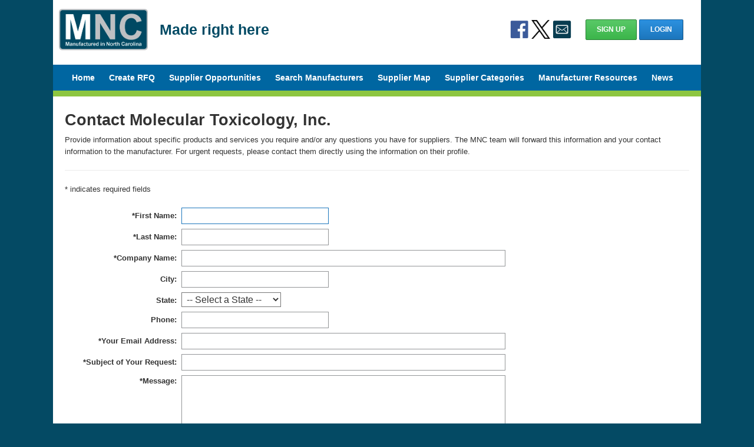

--- FILE ---
content_type: text/html; charset=UTF-8
request_url: https://www.manufacturednc.com/Molecular-Toxicology-Inc/contact
body_size: 2182
content:
<!DOCTYPE html>
<html>
    <head>
                                            <title>Contact Molecular Toxicology, Inc.| Manufactured in North Carolina: Supplier and Supply Chain Database</title>

        <base href="https://www.manufacturednc.com/" />

                <link rel="shortcut icon" href="assets/img/favicon.ico" />
        <link rel="stylesheet" href="assets/css/app.css" />
                                    <link rel="stylesheet" href="assets/css/pages/company.css" />
                    
                <script type="text/javascript" src="assets/js/lib/jquery-2.1.4.min.js"></script>
		<script src="https://www.google.com/recaptcha/api.js"></script>
        <script type="text/javascript" src="assets/js/main.js"></script>
                    </head>
    <body>
        <div id="page">
            <header>
                                <div class="headerActions">
                    <div class="socialMedia">
                        <a href="https://www.facebook.com/ManufacturedNC" target="_blank" title="Facebook" class="facebook">Facebook</a>
                        <a href="https://twitter.com/ManufacturedNC" target="_blank" title="Twitter" class="twitter">X</a>
                        <a href="https://www.manufacturednc.com/contact" title="Contact Us" class="email">Contact Us</a>
                    </div>
                            
                    
                    <div>                                                     <a href="enroll" class="btn primary">Sign Up</a>
                            <a href="login" class="btn">Login</a>
                                            </div>
                </div>

                                <h1 class="logo"><a href="https://www.manufacturednc.com/">Manufactured in North Carolina</a></h1>
                <h2 class="tagline">Made right here</h2>

                                <nav>
                    <a href="">Home</a>
                    <a href="createRfq">Create RFQ</a>
                    <a href="ssa">Supplier Opportunities</a>
                    <a href="search">Search Manufacturers</a>
                    <a href="map">Supplier Map</a>
                    <a href="directory">Supplier Categories</a>
                    <a href="manResources">Manufacturer Resources</a>
                    <a href="news">News</a>
                </nav>

                                
                                <div class="greentext"></div>
            </header>

            <main>
                <div id="content">
                        <h2>Contact  Molecular Toxicology, Inc.</h2>
    <p>Provide information about specific products and services you require and/or any questions you have for suppliers. The MNC team will forward this information and your contact information to the manufacturer. For urgent requests, please contact them directly using the information on their profile.</p>
    <hr/>
            <p>* indicates required fields</p>
                <form action="" method="POST" id="frm_contact">
            <div>
                <label for="frm_contact_firstname" class="required">First Name</label>
                <input id="frm_contact_firstname" type="text" name="first_name" 
                    class="short" required="required" 
                    value=""/>
            </div>
            <div>
                <label for="frm_contact_lastname" class="required">Last Name</label>
                <input id="frm_contact_lastname" type="text" name="last_name" 
                    class="short" required="required" 
                    value=""/>
            </div>
            <div>
                <label for="frm_contact_company" class="required">Company Name</label>
                <input id="frm_contact_company" type="text" name="company" 
                required="required" value=""/>
            </div>
            <div>
                <label for="frm_contact_city">City</label>
                <input id="frm_contact_city" type="text" name="city" 
                class="short" value=""/>
            </div>
            <div>
                <label for="frm_contact_state">State</label>
                <select id="frm_contact_state" name="state">
                    <option value="">-- Select a State --</option>
                    <option value="AL"
                        >Alabama</option>
                    <option value="AK"
                        >Alaska</option>
                    <option value="AZ"
                        >Arizona</option>
                    <option value="AR"
                        >Arkansas</option>
                    <option value="CA"
                        >California</option>
                    <option value="CO"
                        >Colorado</option>
                    <option value="CT"
                        >Connecticut</option>
                    <option value="DE"
                        >Delaware</option>
                    <option value="DC"
                        >District of Columbia</option>
                    <option value="FL"
                        >Florida</option>
                    <option value="GA"
                        >Georgia</option>
                    <option value="HI"
                        >Hawaii</option>
                    <option value="ID"
                        >Idaho</option>
                    <option value="IL"
                        >Illinois</option>
                    <option value="IN"
                        >Indiana</option>
                    <option value="IA"
                        >Iowa</option>
                    <option value="KS"
                        >Kansas</option>
                    <option value="KY"
                        >Kentucky</option>
                    <option value="LA"
                        >Louisiana</option>
                    <option value="ME"
                        >Maine</option>
                    <option value="MD"
                        >Maryland</option>
                    <option value="MA"
                        >Massachusetts</option>
                    <option value="MI"
                        >Michigan</option>
                    <option value="MN"
                        >Minnesota</option>
                    <option value="MS"
                        >Mississippi</option>
                    <option value="MO"
                        >Missouri</option>
                    <option value="MT"
                        >Montana</option>
                    <option value="NE"
                        >Nebraska</option>
                    <option value="NV"
                        >Nevada</option>
                    <option value="NH"
                        >New Hampshire</option>
                    <option value="NJ"
                        >New Jersey</option>
                    <option value="NM"
                        >New Mexico</option>
                    <option value="NY"
                        >New York</option>
                    <option value="NC"
                        >North Carolina</option>
                    <option value="ND"
                        >North Dakota</option>
                    <option value="OH"
                        >Ohio</option>
                    <option value="OK"
                        >Oklahoma</option>
                    <option value="OR"
                        >Oregon</option>
                    <option value="PA"
                        >Pennsylvania</option>
                    <option value="RI"
                        >Rhode Island</option>
                    <option value="SC"
                        >South Carolina</option>
                    <option value="SD"
                        >South Dakota</option>
                    <option value="TN"
                        >Tennessee</option>
                    <option value="TX"
                        >Texas</option>
                    <option value="UT"
                        >Utah</option>
                    <option value="VT"
                        >Vermont</option>
                    <option value="VA"
                        >Virginia</option>
                    <option value="WA"
                        >Washington</option>
                    <option value="WV"
                        >West Virginia</option>
                    <option value="WI"
                        >Wisconsin</option>
                    <option value="WY"
                        >Wyoming</option>

                </select>
            </div>
            <div>
                <label for="frm_contact_phone">Phone</label>
                <input id="frm_contact_phone" type="text" name="phone" 
                class="short" value=""/>
            </div>
            <div>
                <label for="frm_contact_email" class="required">Your Email Address</label>
                <input id="frm_contact_email" type="text" name="email"
                       required="required" value=""/>
            </div>
            <div>
                <label for="frm_contact_subject" class="required">Subject of Your Request</label>
                <input id="frm_contact_subject" type="text" name="subject" 
                required="required" value=""/>
            </div>
            <div>
                <label for="frm_contact_message" class="required">Message</label>
                <textarea id="frm_contact_message" name="message" 
                required="required"></textarea>
            </div>
			<div>
			<div class="g-recaptcha" data-sitekey="6LdgAEsUAAAAAHZx_1obiA3fG3u_NrBwB77SBzEz"></div>
			</div>
            <div>
                <input type="hidden" name="_token" value="pX16V5qA69AsqAZnwOtx7byML5RhMgLIO9SbgWY4" />
                <input type="submit" class="primary" value="Send Message" />
            </div>
        </form>
        <script type="text/javascript">
            $(document).ready(function(){
                                    $('#frm_contact_firstname').focus();
                            });
        </script>
                        <div class="clear"></div>                 </div>
            </main>

            <footer>
                                <nav>
                    <a href="about">About MNC</a> |
                    <a href="faq">FAQs</a> | 
                    <a href="search">Search</a> | 
                    <a href="contact">Contact MNC</a> | 
                    <a href="enroll">List Your Business</a> | 
                    <span class="copyright">&copy; 2011 &ndash; 2026 NC State University &ndash; Industry Expansion Solutions</span>
                </nav>

                                <div class="sponsors">
                    <h3>Sponsor:</h3>
                    <a href="https://www.ncmep.org/" target="_blank" class="ncmep_logo">North Carolina Manufacturing Extension Partnership</a>
                </div>
                
                <span class="prohibitionNotice">Using the MNC directory as a mass marketing tool is prohibited.</span>

                <div class="clear"></div>             </footer>
        </div>
        <script>
            (function(i,s,o,g,r,a,m){i['GoogleAnalyticsObject']=r;i[r]=i[r]||function(){
            (i[r].q=i[r].q||[]).push(arguments)},i[r].l=1*new Date();a=s.createElement(o),
            m=s.getElementsByTagName(o)[0];a.async=1;a.src=g;m.parentNode.insertBefore(a,m)
            })(window,document,'script','https://www.google-analytics.com/analytics.js','ga');

            ga('create', 'UA-26085032-1', 'auto');
            ga('send', 'pageview');
        </script>

    




    </body>
</html>


--- FILE ---
content_type: text/html; charset=utf-8
request_url: https://www.google.com/recaptcha/api2/anchor?ar=1&k=6LdgAEsUAAAAAHZx_1obiA3fG3u_NrBwB77SBzEz&co=aHR0cHM6Ly93d3cubWFudWZhY3R1cmVkbmMuY29tOjQ0Mw..&hl=en&v=PoyoqOPhxBO7pBk68S4YbpHZ&size=normal&anchor-ms=20000&execute-ms=30000&cb=65a4fvyst1rt
body_size: 49327
content:
<!DOCTYPE HTML><html dir="ltr" lang="en"><head><meta http-equiv="Content-Type" content="text/html; charset=UTF-8">
<meta http-equiv="X-UA-Compatible" content="IE=edge">
<title>reCAPTCHA</title>
<style type="text/css">
/* cyrillic-ext */
@font-face {
  font-family: 'Roboto';
  font-style: normal;
  font-weight: 400;
  font-stretch: 100%;
  src: url(//fonts.gstatic.com/s/roboto/v48/KFO7CnqEu92Fr1ME7kSn66aGLdTylUAMa3GUBHMdazTgWw.woff2) format('woff2');
  unicode-range: U+0460-052F, U+1C80-1C8A, U+20B4, U+2DE0-2DFF, U+A640-A69F, U+FE2E-FE2F;
}
/* cyrillic */
@font-face {
  font-family: 'Roboto';
  font-style: normal;
  font-weight: 400;
  font-stretch: 100%;
  src: url(//fonts.gstatic.com/s/roboto/v48/KFO7CnqEu92Fr1ME7kSn66aGLdTylUAMa3iUBHMdazTgWw.woff2) format('woff2');
  unicode-range: U+0301, U+0400-045F, U+0490-0491, U+04B0-04B1, U+2116;
}
/* greek-ext */
@font-face {
  font-family: 'Roboto';
  font-style: normal;
  font-weight: 400;
  font-stretch: 100%;
  src: url(//fonts.gstatic.com/s/roboto/v48/KFO7CnqEu92Fr1ME7kSn66aGLdTylUAMa3CUBHMdazTgWw.woff2) format('woff2');
  unicode-range: U+1F00-1FFF;
}
/* greek */
@font-face {
  font-family: 'Roboto';
  font-style: normal;
  font-weight: 400;
  font-stretch: 100%;
  src: url(//fonts.gstatic.com/s/roboto/v48/KFO7CnqEu92Fr1ME7kSn66aGLdTylUAMa3-UBHMdazTgWw.woff2) format('woff2');
  unicode-range: U+0370-0377, U+037A-037F, U+0384-038A, U+038C, U+038E-03A1, U+03A3-03FF;
}
/* math */
@font-face {
  font-family: 'Roboto';
  font-style: normal;
  font-weight: 400;
  font-stretch: 100%;
  src: url(//fonts.gstatic.com/s/roboto/v48/KFO7CnqEu92Fr1ME7kSn66aGLdTylUAMawCUBHMdazTgWw.woff2) format('woff2');
  unicode-range: U+0302-0303, U+0305, U+0307-0308, U+0310, U+0312, U+0315, U+031A, U+0326-0327, U+032C, U+032F-0330, U+0332-0333, U+0338, U+033A, U+0346, U+034D, U+0391-03A1, U+03A3-03A9, U+03B1-03C9, U+03D1, U+03D5-03D6, U+03F0-03F1, U+03F4-03F5, U+2016-2017, U+2034-2038, U+203C, U+2040, U+2043, U+2047, U+2050, U+2057, U+205F, U+2070-2071, U+2074-208E, U+2090-209C, U+20D0-20DC, U+20E1, U+20E5-20EF, U+2100-2112, U+2114-2115, U+2117-2121, U+2123-214F, U+2190, U+2192, U+2194-21AE, U+21B0-21E5, U+21F1-21F2, U+21F4-2211, U+2213-2214, U+2216-22FF, U+2308-230B, U+2310, U+2319, U+231C-2321, U+2336-237A, U+237C, U+2395, U+239B-23B7, U+23D0, U+23DC-23E1, U+2474-2475, U+25AF, U+25B3, U+25B7, U+25BD, U+25C1, U+25CA, U+25CC, U+25FB, U+266D-266F, U+27C0-27FF, U+2900-2AFF, U+2B0E-2B11, U+2B30-2B4C, U+2BFE, U+3030, U+FF5B, U+FF5D, U+1D400-1D7FF, U+1EE00-1EEFF;
}
/* symbols */
@font-face {
  font-family: 'Roboto';
  font-style: normal;
  font-weight: 400;
  font-stretch: 100%;
  src: url(//fonts.gstatic.com/s/roboto/v48/KFO7CnqEu92Fr1ME7kSn66aGLdTylUAMaxKUBHMdazTgWw.woff2) format('woff2');
  unicode-range: U+0001-000C, U+000E-001F, U+007F-009F, U+20DD-20E0, U+20E2-20E4, U+2150-218F, U+2190, U+2192, U+2194-2199, U+21AF, U+21E6-21F0, U+21F3, U+2218-2219, U+2299, U+22C4-22C6, U+2300-243F, U+2440-244A, U+2460-24FF, U+25A0-27BF, U+2800-28FF, U+2921-2922, U+2981, U+29BF, U+29EB, U+2B00-2BFF, U+4DC0-4DFF, U+FFF9-FFFB, U+10140-1018E, U+10190-1019C, U+101A0, U+101D0-101FD, U+102E0-102FB, U+10E60-10E7E, U+1D2C0-1D2D3, U+1D2E0-1D37F, U+1F000-1F0FF, U+1F100-1F1AD, U+1F1E6-1F1FF, U+1F30D-1F30F, U+1F315, U+1F31C, U+1F31E, U+1F320-1F32C, U+1F336, U+1F378, U+1F37D, U+1F382, U+1F393-1F39F, U+1F3A7-1F3A8, U+1F3AC-1F3AF, U+1F3C2, U+1F3C4-1F3C6, U+1F3CA-1F3CE, U+1F3D4-1F3E0, U+1F3ED, U+1F3F1-1F3F3, U+1F3F5-1F3F7, U+1F408, U+1F415, U+1F41F, U+1F426, U+1F43F, U+1F441-1F442, U+1F444, U+1F446-1F449, U+1F44C-1F44E, U+1F453, U+1F46A, U+1F47D, U+1F4A3, U+1F4B0, U+1F4B3, U+1F4B9, U+1F4BB, U+1F4BF, U+1F4C8-1F4CB, U+1F4D6, U+1F4DA, U+1F4DF, U+1F4E3-1F4E6, U+1F4EA-1F4ED, U+1F4F7, U+1F4F9-1F4FB, U+1F4FD-1F4FE, U+1F503, U+1F507-1F50B, U+1F50D, U+1F512-1F513, U+1F53E-1F54A, U+1F54F-1F5FA, U+1F610, U+1F650-1F67F, U+1F687, U+1F68D, U+1F691, U+1F694, U+1F698, U+1F6AD, U+1F6B2, U+1F6B9-1F6BA, U+1F6BC, U+1F6C6-1F6CF, U+1F6D3-1F6D7, U+1F6E0-1F6EA, U+1F6F0-1F6F3, U+1F6F7-1F6FC, U+1F700-1F7FF, U+1F800-1F80B, U+1F810-1F847, U+1F850-1F859, U+1F860-1F887, U+1F890-1F8AD, U+1F8B0-1F8BB, U+1F8C0-1F8C1, U+1F900-1F90B, U+1F93B, U+1F946, U+1F984, U+1F996, U+1F9E9, U+1FA00-1FA6F, U+1FA70-1FA7C, U+1FA80-1FA89, U+1FA8F-1FAC6, U+1FACE-1FADC, U+1FADF-1FAE9, U+1FAF0-1FAF8, U+1FB00-1FBFF;
}
/* vietnamese */
@font-face {
  font-family: 'Roboto';
  font-style: normal;
  font-weight: 400;
  font-stretch: 100%;
  src: url(//fonts.gstatic.com/s/roboto/v48/KFO7CnqEu92Fr1ME7kSn66aGLdTylUAMa3OUBHMdazTgWw.woff2) format('woff2');
  unicode-range: U+0102-0103, U+0110-0111, U+0128-0129, U+0168-0169, U+01A0-01A1, U+01AF-01B0, U+0300-0301, U+0303-0304, U+0308-0309, U+0323, U+0329, U+1EA0-1EF9, U+20AB;
}
/* latin-ext */
@font-face {
  font-family: 'Roboto';
  font-style: normal;
  font-weight: 400;
  font-stretch: 100%;
  src: url(//fonts.gstatic.com/s/roboto/v48/KFO7CnqEu92Fr1ME7kSn66aGLdTylUAMa3KUBHMdazTgWw.woff2) format('woff2');
  unicode-range: U+0100-02BA, U+02BD-02C5, U+02C7-02CC, U+02CE-02D7, U+02DD-02FF, U+0304, U+0308, U+0329, U+1D00-1DBF, U+1E00-1E9F, U+1EF2-1EFF, U+2020, U+20A0-20AB, U+20AD-20C0, U+2113, U+2C60-2C7F, U+A720-A7FF;
}
/* latin */
@font-face {
  font-family: 'Roboto';
  font-style: normal;
  font-weight: 400;
  font-stretch: 100%;
  src: url(//fonts.gstatic.com/s/roboto/v48/KFO7CnqEu92Fr1ME7kSn66aGLdTylUAMa3yUBHMdazQ.woff2) format('woff2');
  unicode-range: U+0000-00FF, U+0131, U+0152-0153, U+02BB-02BC, U+02C6, U+02DA, U+02DC, U+0304, U+0308, U+0329, U+2000-206F, U+20AC, U+2122, U+2191, U+2193, U+2212, U+2215, U+FEFF, U+FFFD;
}
/* cyrillic-ext */
@font-face {
  font-family: 'Roboto';
  font-style: normal;
  font-weight: 500;
  font-stretch: 100%;
  src: url(//fonts.gstatic.com/s/roboto/v48/KFO7CnqEu92Fr1ME7kSn66aGLdTylUAMa3GUBHMdazTgWw.woff2) format('woff2');
  unicode-range: U+0460-052F, U+1C80-1C8A, U+20B4, U+2DE0-2DFF, U+A640-A69F, U+FE2E-FE2F;
}
/* cyrillic */
@font-face {
  font-family: 'Roboto';
  font-style: normal;
  font-weight: 500;
  font-stretch: 100%;
  src: url(//fonts.gstatic.com/s/roboto/v48/KFO7CnqEu92Fr1ME7kSn66aGLdTylUAMa3iUBHMdazTgWw.woff2) format('woff2');
  unicode-range: U+0301, U+0400-045F, U+0490-0491, U+04B0-04B1, U+2116;
}
/* greek-ext */
@font-face {
  font-family: 'Roboto';
  font-style: normal;
  font-weight: 500;
  font-stretch: 100%;
  src: url(//fonts.gstatic.com/s/roboto/v48/KFO7CnqEu92Fr1ME7kSn66aGLdTylUAMa3CUBHMdazTgWw.woff2) format('woff2');
  unicode-range: U+1F00-1FFF;
}
/* greek */
@font-face {
  font-family: 'Roboto';
  font-style: normal;
  font-weight: 500;
  font-stretch: 100%;
  src: url(//fonts.gstatic.com/s/roboto/v48/KFO7CnqEu92Fr1ME7kSn66aGLdTylUAMa3-UBHMdazTgWw.woff2) format('woff2');
  unicode-range: U+0370-0377, U+037A-037F, U+0384-038A, U+038C, U+038E-03A1, U+03A3-03FF;
}
/* math */
@font-face {
  font-family: 'Roboto';
  font-style: normal;
  font-weight: 500;
  font-stretch: 100%;
  src: url(//fonts.gstatic.com/s/roboto/v48/KFO7CnqEu92Fr1ME7kSn66aGLdTylUAMawCUBHMdazTgWw.woff2) format('woff2');
  unicode-range: U+0302-0303, U+0305, U+0307-0308, U+0310, U+0312, U+0315, U+031A, U+0326-0327, U+032C, U+032F-0330, U+0332-0333, U+0338, U+033A, U+0346, U+034D, U+0391-03A1, U+03A3-03A9, U+03B1-03C9, U+03D1, U+03D5-03D6, U+03F0-03F1, U+03F4-03F5, U+2016-2017, U+2034-2038, U+203C, U+2040, U+2043, U+2047, U+2050, U+2057, U+205F, U+2070-2071, U+2074-208E, U+2090-209C, U+20D0-20DC, U+20E1, U+20E5-20EF, U+2100-2112, U+2114-2115, U+2117-2121, U+2123-214F, U+2190, U+2192, U+2194-21AE, U+21B0-21E5, U+21F1-21F2, U+21F4-2211, U+2213-2214, U+2216-22FF, U+2308-230B, U+2310, U+2319, U+231C-2321, U+2336-237A, U+237C, U+2395, U+239B-23B7, U+23D0, U+23DC-23E1, U+2474-2475, U+25AF, U+25B3, U+25B7, U+25BD, U+25C1, U+25CA, U+25CC, U+25FB, U+266D-266F, U+27C0-27FF, U+2900-2AFF, U+2B0E-2B11, U+2B30-2B4C, U+2BFE, U+3030, U+FF5B, U+FF5D, U+1D400-1D7FF, U+1EE00-1EEFF;
}
/* symbols */
@font-face {
  font-family: 'Roboto';
  font-style: normal;
  font-weight: 500;
  font-stretch: 100%;
  src: url(//fonts.gstatic.com/s/roboto/v48/KFO7CnqEu92Fr1ME7kSn66aGLdTylUAMaxKUBHMdazTgWw.woff2) format('woff2');
  unicode-range: U+0001-000C, U+000E-001F, U+007F-009F, U+20DD-20E0, U+20E2-20E4, U+2150-218F, U+2190, U+2192, U+2194-2199, U+21AF, U+21E6-21F0, U+21F3, U+2218-2219, U+2299, U+22C4-22C6, U+2300-243F, U+2440-244A, U+2460-24FF, U+25A0-27BF, U+2800-28FF, U+2921-2922, U+2981, U+29BF, U+29EB, U+2B00-2BFF, U+4DC0-4DFF, U+FFF9-FFFB, U+10140-1018E, U+10190-1019C, U+101A0, U+101D0-101FD, U+102E0-102FB, U+10E60-10E7E, U+1D2C0-1D2D3, U+1D2E0-1D37F, U+1F000-1F0FF, U+1F100-1F1AD, U+1F1E6-1F1FF, U+1F30D-1F30F, U+1F315, U+1F31C, U+1F31E, U+1F320-1F32C, U+1F336, U+1F378, U+1F37D, U+1F382, U+1F393-1F39F, U+1F3A7-1F3A8, U+1F3AC-1F3AF, U+1F3C2, U+1F3C4-1F3C6, U+1F3CA-1F3CE, U+1F3D4-1F3E0, U+1F3ED, U+1F3F1-1F3F3, U+1F3F5-1F3F7, U+1F408, U+1F415, U+1F41F, U+1F426, U+1F43F, U+1F441-1F442, U+1F444, U+1F446-1F449, U+1F44C-1F44E, U+1F453, U+1F46A, U+1F47D, U+1F4A3, U+1F4B0, U+1F4B3, U+1F4B9, U+1F4BB, U+1F4BF, U+1F4C8-1F4CB, U+1F4D6, U+1F4DA, U+1F4DF, U+1F4E3-1F4E6, U+1F4EA-1F4ED, U+1F4F7, U+1F4F9-1F4FB, U+1F4FD-1F4FE, U+1F503, U+1F507-1F50B, U+1F50D, U+1F512-1F513, U+1F53E-1F54A, U+1F54F-1F5FA, U+1F610, U+1F650-1F67F, U+1F687, U+1F68D, U+1F691, U+1F694, U+1F698, U+1F6AD, U+1F6B2, U+1F6B9-1F6BA, U+1F6BC, U+1F6C6-1F6CF, U+1F6D3-1F6D7, U+1F6E0-1F6EA, U+1F6F0-1F6F3, U+1F6F7-1F6FC, U+1F700-1F7FF, U+1F800-1F80B, U+1F810-1F847, U+1F850-1F859, U+1F860-1F887, U+1F890-1F8AD, U+1F8B0-1F8BB, U+1F8C0-1F8C1, U+1F900-1F90B, U+1F93B, U+1F946, U+1F984, U+1F996, U+1F9E9, U+1FA00-1FA6F, U+1FA70-1FA7C, U+1FA80-1FA89, U+1FA8F-1FAC6, U+1FACE-1FADC, U+1FADF-1FAE9, U+1FAF0-1FAF8, U+1FB00-1FBFF;
}
/* vietnamese */
@font-face {
  font-family: 'Roboto';
  font-style: normal;
  font-weight: 500;
  font-stretch: 100%;
  src: url(//fonts.gstatic.com/s/roboto/v48/KFO7CnqEu92Fr1ME7kSn66aGLdTylUAMa3OUBHMdazTgWw.woff2) format('woff2');
  unicode-range: U+0102-0103, U+0110-0111, U+0128-0129, U+0168-0169, U+01A0-01A1, U+01AF-01B0, U+0300-0301, U+0303-0304, U+0308-0309, U+0323, U+0329, U+1EA0-1EF9, U+20AB;
}
/* latin-ext */
@font-face {
  font-family: 'Roboto';
  font-style: normal;
  font-weight: 500;
  font-stretch: 100%;
  src: url(//fonts.gstatic.com/s/roboto/v48/KFO7CnqEu92Fr1ME7kSn66aGLdTylUAMa3KUBHMdazTgWw.woff2) format('woff2');
  unicode-range: U+0100-02BA, U+02BD-02C5, U+02C7-02CC, U+02CE-02D7, U+02DD-02FF, U+0304, U+0308, U+0329, U+1D00-1DBF, U+1E00-1E9F, U+1EF2-1EFF, U+2020, U+20A0-20AB, U+20AD-20C0, U+2113, U+2C60-2C7F, U+A720-A7FF;
}
/* latin */
@font-face {
  font-family: 'Roboto';
  font-style: normal;
  font-weight: 500;
  font-stretch: 100%;
  src: url(//fonts.gstatic.com/s/roboto/v48/KFO7CnqEu92Fr1ME7kSn66aGLdTylUAMa3yUBHMdazQ.woff2) format('woff2');
  unicode-range: U+0000-00FF, U+0131, U+0152-0153, U+02BB-02BC, U+02C6, U+02DA, U+02DC, U+0304, U+0308, U+0329, U+2000-206F, U+20AC, U+2122, U+2191, U+2193, U+2212, U+2215, U+FEFF, U+FFFD;
}
/* cyrillic-ext */
@font-face {
  font-family: 'Roboto';
  font-style: normal;
  font-weight: 900;
  font-stretch: 100%;
  src: url(//fonts.gstatic.com/s/roboto/v48/KFO7CnqEu92Fr1ME7kSn66aGLdTylUAMa3GUBHMdazTgWw.woff2) format('woff2');
  unicode-range: U+0460-052F, U+1C80-1C8A, U+20B4, U+2DE0-2DFF, U+A640-A69F, U+FE2E-FE2F;
}
/* cyrillic */
@font-face {
  font-family: 'Roboto';
  font-style: normal;
  font-weight: 900;
  font-stretch: 100%;
  src: url(//fonts.gstatic.com/s/roboto/v48/KFO7CnqEu92Fr1ME7kSn66aGLdTylUAMa3iUBHMdazTgWw.woff2) format('woff2');
  unicode-range: U+0301, U+0400-045F, U+0490-0491, U+04B0-04B1, U+2116;
}
/* greek-ext */
@font-face {
  font-family: 'Roboto';
  font-style: normal;
  font-weight: 900;
  font-stretch: 100%;
  src: url(//fonts.gstatic.com/s/roboto/v48/KFO7CnqEu92Fr1ME7kSn66aGLdTylUAMa3CUBHMdazTgWw.woff2) format('woff2');
  unicode-range: U+1F00-1FFF;
}
/* greek */
@font-face {
  font-family: 'Roboto';
  font-style: normal;
  font-weight: 900;
  font-stretch: 100%;
  src: url(//fonts.gstatic.com/s/roboto/v48/KFO7CnqEu92Fr1ME7kSn66aGLdTylUAMa3-UBHMdazTgWw.woff2) format('woff2');
  unicode-range: U+0370-0377, U+037A-037F, U+0384-038A, U+038C, U+038E-03A1, U+03A3-03FF;
}
/* math */
@font-face {
  font-family: 'Roboto';
  font-style: normal;
  font-weight: 900;
  font-stretch: 100%;
  src: url(//fonts.gstatic.com/s/roboto/v48/KFO7CnqEu92Fr1ME7kSn66aGLdTylUAMawCUBHMdazTgWw.woff2) format('woff2');
  unicode-range: U+0302-0303, U+0305, U+0307-0308, U+0310, U+0312, U+0315, U+031A, U+0326-0327, U+032C, U+032F-0330, U+0332-0333, U+0338, U+033A, U+0346, U+034D, U+0391-03A1, U+03A3-03A9, U+03B1-03C9, U+03D1, U+03D5-03D6, U+03F0-03F1, U+03F4-03F5, U+2016-2017, U+2034-2038, U+203C, U+2040, U+2043, U+2047, U+2050, U+2057, U+205F, U+2070-2071, U+2074-208E, U+2090-209C, U+20D0-20DC, U+20E1, U+20E5-20EF, U+2100-2112, U+2114-2115, U+2117-2121, U+2123-214F, U+2190, U+2192, U+2194-21AE, U+21B0-21E5, U+21F1-21F2, U+21F4-2211, U+2213-2214, U+2216-22FF, U+2308-230B, U+2310, U+2319, U+231C-2321, U+2336-237A, U+237C, U+2395, U+239B-23B7, U+23D0, U+23DC-23E1, U+2474-2475, U+25AF, U+25B3, U+25B7, U+25BD, U+25C1, U+25CA, U+25CC, U+25FB, U+266D-266F, U+27C0-27FF, U+2900-2AFF, U+2B0E-2B11, U+2B30-2B4C, U+2BFE, U+3030, U+FF5B, U+FF5D, U+1D400-1D7FF, U+1EE00-1EEFF;
}
/* symbols */
@font-face {
  font-family: 'Roboto';
  font-style: normal;
  font-weight: 900;
  font-stretch: 100%;
  src: url(//fonts.gstatic.com/s/roboto/v48/KFO7CnqEu92Fr1ME7kSn66aGLdTylUAMaxKUBHMdazTgWw.woff2) format('woff2');
  unicode-range: U+0001-000C, U+000E-001F, U+007F-009F, U+20DD-20E0, U+20E2-20E4, U+2150-218F, U+2190, U+2192, U+2194-2199, U+21AF, U+21E6-21F0, U+21F3, U+2218-2219, U+2299, U+22C4-22C6, U+2300-243F, U+2440-244A, U+2460-24FF, U+25A0-27BF, U+2800-28FF, U+2921-2922, U+2981, U+29BF, U+29EB, U+2B00-2BFF, U+4DC0-4DFF, U+FFF9-FFFB, U+10140-1018E, U+10190-1019C, U+101A0, U+101D0-101FD, U+102E0-102FB, U+10E60-10E7E, U+1D2C0-1D2D3, U+1D2E0-1D37F, U+1F000-1F0FF, U+1F100-1F1AD, U+1F1E6-1F1FF, U+1F30D-1F30F, U+1F315, U+1F31C, U+1F31E, U+1F320-1F32C, U+1F336, U+1F378, U+1F37D, U+1F382, U+1F393-1F39F, U+1F3A7-1F3A8, U+1F3AC-1F3AF, U+1F3C2, U+1F3C4-1F3C6, U+1F3CA-1F3CE, U+1F3D4-1F3E0, U+1F3ED, U+1F3F1-1F3F3, U+1F3F5-1F3F7, U+1F408, U+1F415, U+1F41F, U+1F426, U+1F43F, U+1F441-1F442, U+1F444, U+1F446-1F449, U+1F44C-1F44E, U+1F453, U+1F46A, U+1F47D, U+1F4A3, U+1F4B0, U+1F4B3, U+1F4B9, U+1F4BB, U+1F4BF, U+1F4C8-1F4CB, U+1F4D6, U+1F4DA, U+1F4DF, U+1F4E3-1F4E6, U+1F4EA-1F4ED, U+1F4F7, U+1F4F9-1F4FB, U+1F4FD-1F4FE, U+1F503, U+1F507-1F50B, U+1F50D, U+1F512-1F513, U+1F53E-1F54A, U+1F54F-1F5FA, U+1F610, U+1F650-1F67F, U+1F687, U+1F68D, U+1F691, U+1F694, U+1F698, U+1F6AD, U+1F6B2, U+1F6B9-1F6BA, U+1F6BC, U+1F6C6-1F6CF, U+1F6D3-1F6D7, U+1F6E0-1F6EA, U+1F6F0-1F6F3, U+1F6F7-1F6FC, U+1F700-1F7FF, U+1F800-1F80B, U+1F810-1F847, U+1F850-1F859, U+1F860-1F887, U+1F890-1F8AD, U+1F8B0-1F8BB, U+1F8C0-1F8C1, U+1F900-1F90B, U+1F93B, U+1F946, U+1F984, U+1F996, U+1F9E9, U+1FA00-1FA6F, U+1FA70-1FA7C, U+1FA80-1FA89, U+1FA8F-1FAC6, U+1FACE-1FADC, U+1FADF-1FAE9, U+1FAF0-1FAF8, U+1FB00-1FBFF;
}
/* vietnamese */
@font-face {
  font-family: 'Roboto';
  font-style: normal;
  font-weight: 900;
  font-stretch: 100%;
  src: url(//fonts.gstatic.com/s/roboto/v48/KFO7CnqEu92Fr1ME7kSn66aGLdTylUAMa3OUBHMdazTgWw.woff2) format('woff2');
  unicode-range: U+0102-0103, U+0110-0111, U+0128-0129, U+0168-0169, U+01A0-01A1, U+01AF-01B0, U+0300-0301, U+0303-0304, U+0308-0309, U+0323, U+0329, U+1EA0-1EF9, U+20AB;
}
/* latin-ext */
@font-face {
  font-family: 'Roboto';
  font-style: normal;
  font-weight: 900;
  font-stretch: 100%;
  src: url(//fonts.gstatic.com/s/roboto/v48/KFO7CnqEu92Fr1ME7kSn66aGLdTylUAMa3KUBHMdazTgWw.woff2) format('woff2');
  unicode-range: U+0100-02BA, U+02BD-02C5, U+02C7-02CC, U+02CE-02D7, U+02DD-02FF, U+0304, U+0308, U+0329, U+1D00-1DBF, U+1E00-1E9F, U+1EF2-1EFF, U+2020, U+20A0-20AB, U+20AD-20C0, U+2113, U+2C60-2C7F, U+A720-A7FF;
}
/* latin */
@font-face {
  font-family: 'Roboto';
  font-style: normal;
  font-weight: 900;
  font-stretch: 100%;
  src: url(//fonts.gstatic.com/s/roboto/v48/KFO7CnqEu92Fr1ME7kSn66aGLdTylUAMa3yUBHMdazQ.woff2) format('woff2');
  unicode-range: U+0000-00FF, U+0131, U+0152-0153, U+02BB-02BC, U+02C6, U+02DA, U+02DC, U+0304, U+0308, U+0329, U+2000-206F, U+20AC, U+2122, U+2191, U+2193, U+2212, U+2215, U+FEFF, U+FFFD;
}

</style>
<link rel="stylesheet" type="text/css" href="https://www.gstatic.com/recaptcha/releases/PoyoqOPhxBO7pBk68S4YbpHZ/styles__ltr.css">
<script nonce="Wz7QNh5NlF0q8V1uqE02mg" type="text/javascript">window['__recaptcha_api'] = 'https://www.google.com/recaptcha/api2/';</script>
<script type="text/javascript" src="https://www.gstatic.com/recaptcha/releases/PoyoqOPhxBO7pBk68S4YbpHZ/recaptcha__en.js" nonce="Wz7QNh5NlF0q8V1uqE02mg">
      
    </script></head>
<body><div id="rc-anchor-alert" class="rc-anchor-alert"></div>
<input type="hidden" id="recaptcha-token" value="[base64]">
<script type="text/javascript" nonce="Wz7QNh5NlF0q8V1uqE02mg">
      recaptcha.anchor.Main.init("[\x22ainput\x22,[\x22bgdata\x22,\x22\x22,\[base64]/[base64]/[base64]/[base64]/[base64]/UltsKytdPUU6KEU8MjA0OD9SW2wrK109RT4+NnwxOTI6KChFJjY0NTEyKT09NTUyOTYmJk0rMTxjLmxlbmd0aCYmKGMuY2hhckNvZGVBdChNKzEpJjY0NTEyKT09NTYzMjA/[base64]/[base64]/[base64]/[base64]/[base64]/[base64]/[base64]\x22,\[base64]\\u003d\x22,\x22GsKQw7hTw4nCu8OAwq0XA8OvwqFeC8KkwqrDo8KCw7bCpjtrwoDCpg88G8KJGcKFWcKqw7Fowqwvw6R/VFfCh8OGE33CrcK4MF1mw6zDkjwjaDTCiMOqw6QdwroLERR/TsOawqjDmFjDkMOcZsKxcsKGC8OfYm7CrMONw5/DqSIYw6zDv8KJwqXDpyxTwrjCi8K/[base64]/DhRhHwpHCii44wr1Lwp9xaCLDk8KhwpVUw6VeDyVew6BCw6XCnMKzHARWBmTDpUDCh8K3wpLDlyk9w4QEw5fDnCfDgMKew6zCo2Bkw7Vuw58PUsKYwrXDvCDDmmM6Qm1+wrHCqxDDgiXCqidpwqHCmgLCrUsKw7c/w6fDnR7CoMKmTsKnwovDncOgw7wMGgFnw61nPMKJwqrCrmfCqcKUw6MswqvCnsK6w67CtzlKwq/DojxJDsOXKQhPwpfDl8Otw6PDrylTRsOiO8OZw75PTsONE05awoUud8Ofw5Rbw7YBw7vCo1Ahw73Dv8KMw47CkcOIKF8gLMO/GxnDkkfDhAlIwpDCo8KnwozDniDDhMKCHR3DisKlwo/CqsO6TSHClFHCvnkFwqvDuMKVPsKHeMKVw59Rwq7DgsOzwq83w4XCs8KPw7DCnyLDsUBuUsO/wrsqOH7CrMKRw5fCicOgwobCmVnCksOfw4bCsjHDj8Kow6HCg8KXw7N+MD9XJcO+wrwDwpxELsO2CxMMR8KnOlLDg8K8DcKfw5bCkh/[base64]/[base64]/[base64]/ChXF+wqVOwqcVwo7CicK/[base64]/[base64]/CssK+ZsKSw5UQwrfCgCMHDRQ3FsK4Lhg+HsODJMKgZhnCnRjDgcKsIxdCwpAzwq1fwqPDtcODWmUlQsKNw6vCvgnDuDjCjsKwwpzCnGljdzEwwpFmwpHCo2LDhFvCsyR2wq/CnWbDnnrCoSHDj8ONw4MBw6F2METDqcKBwrczw6kJAcKvw4/Dh8OiwprCqwBiwrXCrMKmGMOkwr/DucOKw5Zqw7TCocKew40wwonCmcObw5N8w6DCt0QuwobCv8Knw5FWw7Ahw54AAMOJdTzDgVjDlcKFwr4AwrXDkcO/flPCmsKXwpPCqmFNGcKiw6RfwpjCpsKCd8KZJBPCsATCmSjDiE8rP8KKUzfCtMKEwqdVwrE6Q8KMwqjCiBfDvMONO23CiVQECMKnQ8KWEHLCoTTClkbDqnJCVsKNwrbDhSxuOUZreDVMf09Hw6RzJgzDtW/[base64]/[base64]/Dk8OnHFrDqsKNw5TDh8OuAsKNw41Iw60baEQlEyN5E0DDu11VwrYKw6XDpcKNw4fCt8OFLsOfwrAKc8K7XMK6w6fCo2QKChHCo3vDmH/DncKkwonDj8OrwopNw4sDZD/DtQ/Cu3DCgTfDtMONw7lLEsKQwqN9fsKVMsORWcO9w4PCmsOjwpx7w7AUw57Dp2lsw4EHwoDDnHNlXMOoaMOxw6fDncO8dDcVwoLCnxBtQzNOYCTCtcKFC8KiRHdtacOLZcOcwqjDtcO3wpXDhMKbWjbCoMOgf8Kyw5XDvMOEJkHDk2E/w7XDucKIQTLClMOXworDlF/CssOMVcKrc8OYbcKqw4HCusOCBsOAwo9zw7JjPcOIw4pwwrdSS0p0w7xVw5jDl8KSwpUxwoDCscOlwqNawprDhWrDkMO3wrjCtWEwRsKkwqXDuGAXw5JYR8OLw7cQKMKKDg1Vw7UcecOrS0scw7oOwrt0wrF0MDpfPUXDocO1RF/CkzUawrrDuMKPw4PCqFvDnEPDmsKcw48Sw6vDukdSBcO/w4kow6HChTLCgEfDgMOWw4fDmjfCrsO/w4DDq1HCk8K6wqjDi8Ksw6DDrGMJA8Ofw5xVwqbCocOsfjbCtMOdbCPDuy/DmA1zwrPDrRrDq13Dv8KLC1zCicKAw5lLeMKTDBcxOyjDr1Aqw7xCBAHDoE3Dp8Ozw6UUwrhFw7NJJMOFwrhNY8Kgwq4MXxQ7w5rDvMOJJcOXaxc1wqEoQcKzwpJDPRpMw6jDhcOaw7YBSXvCqsOfF8OVwofCpMOVw5/DjT/[base64]/[base64]/DmFHCvXRcw5vDpXPDkA4ET1fCqGtcwoTDoMOCw5XDhQYIw7bCqMOVw7jCkHtPHsKJwqFXwrlXLsOfDS3ChcOYG8K1K2bCssKIw4UtwodefsKPwpPClA83w5DDrsORcjvCpwc1w7hNw7TDm8OQw5YrwqbCn18Jw5wpw4cQMk/CicO7VsONO8OsM8K4fMKqf2lVQjt0F1vCpcK7w5DCnTl2wpxmwq3DlsOgcMKzwqPCqzQTwpEnUmHDqRjDhhobw6EhMRDCtikywplTw6N0KcKRflZ6w4QBQ8O8G2omw4Zqw4TCtmZJw75YwqM2wprDixEKUzV2BsO3QcOKasOsdUksAMOCw7fCgcOVw6ASLcKcBcKVw6/DksOrG8Odw4/Dmnx6HcOGSGosf8Kqwop6VGnDvcKuwpN/QXV8wqhPasO9w5lpTcOPwo/[base64]/[base64]/Cm8KZbmBjwpzDt8KEwqw4w6c9w5vDgTrCl8KKw4JFw7FDw6gxwpNBPsK1N3vDuMOywrfDs8OGJcKFw4/[base64]/w4LCocKqw4o5w47DscOYwrYCO8OIGMOkecORJH93BUfDlsOjNcKYw4bDoMKyw5jDsGA6w5DDq2YMPW7CtmvChV/[base64]/CiT3CiMOPA8KXFXpxw6nDrsO3RcOwwrkSM8KTBj/[base64]/Cq8OGw6nDg099DsKsw6XDoicFwqYvJW8swpwGG2nDnCECw7QIcFRWwqvCoHE0wphLL8KxXV7DgVHCnsOdw5PDvcKtU8K5wrEQwr7CkcKVwpo8BcOBwrzCoMK1O8K0dzfCjsOORSvCiFVHE8KGwpnChcOuYsKjRcKewpjCqXvDgTXCsSrCrDzCnMO/GDcIw6NAw4TDjsKaJ13Din/[base64]/w4Ufw6wUFMOgVxnDlcK/PsKaw7HDhsO8RhAAD8OiwprDgH0ow5XCgkDCncORO8OSCVLDjxXDphLCrcOsM17Csg8swoV3KmxvDsKGw4tnCcKkw5jCskfCiHXDlcKJw5nDvRNdw5jDr0ZbL8OFwpTDijnChz9Tw43CjBsPwr7Cm8KlJ8ONMcKzwoXCvQNKTTXCu2NHwqA0TwPCsU0Jwq3DkMO/aToDw51nwqhGw7gcw6gNc8O1QsOXw7B8wrsEaVDDskVkG8ObwqLClwpywotvwqrDsMO7XsKASsOCWWcEwodnwqvCrcO/I8K8Hk9mecOJEDvCpWPDknvDpMKAN8ObwpIzO8KLw6LCjWJDwq3CsMOZNcKTw4vCllbDr053w70Fw4Q1w6B9wpU1w6F2FsKQTcKOw6fDjsOPGMKHATPDhw84fMOswrDDsMO9w55vS8OCOsOnwqjDpsObSGlawqnCiFbDh8O/[base64]/DksKXw4I7w58Vw6Efw5Ieb1fChMOXYcKaDMOfA8KuXMKUwosjw4JUUBgDC2Yxw4XDtW3Dp0h9wovChsOYYnoHEUzDk8KYABNYAcKlfn/Cg8OeKRRQwpBRwp/Cp8OKQmfCjRDDpcK8wq7CkcO+DxnCmmbDqGDCg8OxGV3DlBMYIRTCrz0Sw5HDlsOkXBDCuSMmw57DkcKJw63Cg8KeUHxAfhoYHsKjwqZ8OMO8OmpmwqF0w6/CownDtMO6w58/[base64]/CmiAsw70dPn8hwpFHwpk2d27DgcO6wrfCi1x8acKXFcKQZMOMaWs+EMKvMMKDw7oMw7vCryBOPUzDvwAidcKXMTkiJ0p/QmAVWEnCoXPDqTfDnxQbw6U6w4x/[base64]/w6jCksO0ImBow47Dp33ChMOIw6XDmnjCuno3w5ptwp4FB8OywoDDlTJ0wrrDnj7CtMK4BMOWw7AvKsK/[base64]/[base64]/Cn8OFGH45T8OqU8OCw54VQ1LDssKhw6nDuzPDs8O9ZMKfN8KqRMOIITIzG8OUwqHDuVJ0wrBSAgvDqhzDrm3CvsOaN1cXw4vDmsKfwrvDv8OowqhkwrU1w5sawqRuwqNEwprDl8OWw7Row4Fwa0rClcKqwpolwqxYwqdNPsOuDMOlw6bCi8O/[base64]/DkCzDiHgnXcO2V8ORSSIwwq8+fsObFMO3R1lFIk3CvjDDolHDgBnDucK5MMKIwozDpBd3woMuUcKTPgnCo8Orw6dfYV1Ww7wYw4Bzb8O0wpI3InDDsgc4wp1NwqE7STxtw6nDlsO8WnHCtBTCr8KNYcKaNMKLP1VIcMKgw4TChsKPwohkb8OOw6gLImcbcA/DlcKMwrRLwo0yPsKew44HLn12eSLDqxFhwq7Cp8Kew5PDmEJ6w6I0Kg/[base64]/[base64]/[base64]/Dt8OpGjULw6nDkg5Bw5nCt8KWCRPDp8Oja8KtwqJTR8KUw4BXM1rDhDTDimDDqHRGw7dRw48kecKFw6UJwp5zBzd8wrbCgxnDg2sxw41BVCzChMKNQn0awq8OeMOWCMOCwprDsMKZcW0/[base64]/Ql8tAcOCwoFIZsOdw73Cm8KGZsKRNsKmwrM6wqTDj1jCs8Kyd3EnPwbDqcK0BsOHwq/Dn8KXVgLCrTnDu2xUw4DCsMKpw5IlwrXCvlTDlV7Cgz9fciI8KMKpU8O5YsOrw6MQwoMsBC3Cq0YYw617CXjDrMOBw4NAPcK5wrYIPx9GwoRew580T8O0eBfDgncLcsOIDAUWccK7wpsTw5rDisOhWiDDgR7DnE/CpsOdBBvDmMONw6TDu0/CisOGwrbDijhaw6rCvcO+ITliw6I8w75fDBDDpFdeMcOCw6VTwpDDohN0wqhdPcOtScK0wqTCocKpwrvCpVcTwqh2wrnCn8KpwoXDlU3CgMOVDsK7w7/Cp2hieFYGFVTCj8K7wrc2w5tgwqpmK8Kpe8KAwrDDijPDjxgjw7p4BUHDgMKbwrNZd0IrBsKFwokmSMOZVmo9w5QFwo1TLg/CosOvw67CmcOlBwJ1w5nClMKFw4/DqRzDuTfDuE/Cr8KQw5VKw69nw5zDgQjDnSoLwoJ0cCLDscKdBTLDhsO3GjHCucOtesK+R0/[base64]/wp/Dg8OFw6XDocKDw5ltw7DDgMOyw4pAwrsawqTCkAoAdcKqY2lEwrnDvMKMwp5mw558w4DDk2MGGMKYT8OvAkI6PUhMIVUdTBfCiTfDkxHCvcKkwqQ2woPDtMOCUCg/Ij5RwrVbJ8O/[base64]/wrXCukU2w57Dt8KpGMOXw4nCm8KNI27DrcKaE8KHKsKowo95eMKyMkjDmcKGE2PDhsO+wrXDk8ObHcKiw7DDp07CgMOZfMK+wrh8XHvChsOFEMO9w7VjwolqwrYuNMKEDEpQw4Qpw44aVMOhw6XDsWJZZMOWHAB/[base64]/DhMOsccOLw6XDq8KSQMO/w4HDt8OEwpXDgEEwF8Oswo7Cu8Ohw4U6HxYsQsOxw4HDvjRww6x/[base64]/[base64]/CiTtjwrfCmsO4CwhDw5BDwr7CucKOwpIRO8Kmwr8cwr7DisOhBMKHRMOHw6MXRDrCqsOsw51IOgjDnUHDsjhUw6bCrkg+wqHDjcOqE8KlAT5bwq7Do8KyPWfDl8K5PUvDqk/DshjCuSR5RMORQsOCS8OVw5B8w5YQwrvDscK4wq/[base64]/XsK6wqTDicK4wrUYw7fChcOWwp0FKsK5wpgKwpDCuiErTh8Ew5PCj1oNw5HDkMK/IsOmw410EsOfL8O5wpI5wq/Dm8OTwq3DjQbDqiTDsgzDslDChMOjeU3DrMKAw7FtZl3DqHXCgGrDo3PDjUcnwq7CvMKjBmcFwqkKwoXDkMKJwrsaCcKFe8KHw5kEwq9kWsK2w4PCjsOzw5RDfMKoSQzCtmzDr8ODaA/[base64]/DkcKEwrsRw4nDnsOBKcK5DsOLcMOKGsOxw4bCoMOzwobDuD3Cu8OCQcOPwrMuK1nDhirCvMOXw6vCpcK4w7zCil/CqMO3w7AlSMOgeMKJQyUJw68Bwoc5QGFuAMONcGTDoTfCocOfcCDCtzbDvWIMOcOgwo/CpsKEw6trw6VMw4xofMOFTcKEZMKIwrcGQsKawrAxOSjCi8KdVcOIwq3Cv8Omb8KXGCnDsW1kw4gzchnDlHE1LMKdw7zDqifDrGxZEcOXcF7CvhLCn8OSS8O2wpLDsnAFQ8OiKMKPw78+wrvCoC/DhRw4w7TDmcK5UMOhBcOow5Zgw7BTcMKFOxI4wowgHhDCm8Ksw794QsOrwrLDuB1bBsKvw67DtsOvw5TCmUkYScOMEsOZwpFhNHASwoAFwr7DqcOzwoIlXz/[base64]/CusK9w6tWTsODcsK1wrlCZcKpwp1ww6bCtcOAf8OXw7jDgMK9FWLDqhHDosKCw4jCnMKwZXlVGMO0VsOPwoYlwpQ+JV8YGihVwqLDlwjCsMKJJlTCl0rCmlYBWXrDpXMmOcKdRMO1GHnDs3/[base64]/DtkrDhcOieMONw4bCkhhTw48OHcKoRCFJW8Oww74hwqnDqEFSd8KFGBJ3w4TDscKAwprDtcKrw4XCrMKUw7cmPsKXwqFWwpjCgsKnGUsPw7HDiMKzwr3CucKaa8OYw7AOAgp+w6A/wrlNPE5Gw6ACL8Kewr8qKAPDoR9QYFTCpMK/[base64]/DqMOMU8KnMsOxwqLCrMOedRrCgk1uw63DrMOQwq7CkcO4QxTDq3zDk8OFw5gxbgbChMOcw5/Cr8K8AMKiw7UgPH7CjGFlHBbDo8OkM0HDu0jDlFlBwpF+BzLCqlMDw6LDmDEzwpLCvsOzw7/CmjTDg8OSw7pMw4XDhcOjw7UZw4lAwr7DgBHDicOLAhYNVMOQTxZEFsKJwqzDjcOgwo7CnsKww4vDmcK6Dj7CpMO2w5LDlsKtN2MWwoVdKjUAGcOjDsKdTMOrwo0Lw4thFjg2w63Dv09/wrwlw4fCoDAgw4jClMO3w6PDuxBhIXh0RCHCk8OXPQQcwp4mU8ORw7ZFfcOhFMK3w4TDkiDDv8Oqw4XCpQV2worCulnCkMK4OsKnw5rCkQ55w65LJ8Orw6ZhAk3CoGtHXMOJwpPDrsKIw5LCqidJwqcieQrDpwzCrG3DmcOVejQzw7rDsMOxw6/Du8KrwpbCjsOvChDDpsOQw6/DtCJWwpnCiy/CjMOJa8KWw6HChMKIfxnDiW/Cn8KtJsKGwqrCh15Yw7fDoMOLw5lvXMKCF33DqcKYSU0ow4bCviYbQcOswpUFRcKkw7ILwp9Tw7RBwqsJRcO8w5bDncKRwpzDpMKJFlLDljvDm2PCjzV0w7PCvwt/[base64]/ChQ0RJcOYLh0QK8OWw7lCwpp6w4HDjcOJEE4lwoIKbcKKwql2w77DsmLDmH/[base64]/CncOLWChuNcOrwpHCtcOCwqLCoiggQsOmJsKCUy8RTzTCuF5Fw6jDr8Ouw6TCmsKYw4jCgcKRwpo1wovDnBcjwqdmPUVSS8KDw7fDlATCqC3CtTVfw4DDlcKOBEbCpAFTdVHChVTCuEoLwoBdw5/DpcKpw6DDql/[base64]/DsKLQEp4LcONBlIyG0DCgCnDkGx0fMOfw6LCq8OSw5IwTC/DpFlnwqbCnjvDhHttwoDDsMK8PgLCm2XDs8O0BEfDsFfDrsO3OMOAHMKDw4DDp8Kdwp4Sw7bCqcOKKCrCrRvCgUzCu3ZKw6XDsk8NT1IIMcOOY8K8woXDvMKEPMO/woxFIcO8woPCg8Kqw4nDpcKvw4bCpT7CnQ/DqEh+J2PDni7CnFDCmMOnJcKuJREEcGLCssOuH0vCsMO+w4/DmsOVAxwFw6TDjRLDjsO6w5Baw5s3EcKKO8Kjd8KnPyjDr0jCssOoZVNvw7Aqwoh1wofCu18eSHEdJcKuw5djbA3Cg8K+XMOlO8KBw44cw7bCqS3DmVzDlAHCg8KNP8KdWmwhLm93RcK8S8O4W8OlZGwDw47DsXnDlsOWRMKSwpTCu8Oswq95c8K6wo/CnwfCpMOLwoHCqhJdwrl1w5rCh8K5w5rCum3Djx8MwrnCgcK4w4FGwrnDjTBUwpzCu3J/FMOEHsOOw5NEw5lqw5bCssOuOC0Fw69Nw5HCj2XDkn/Cs0/Du0Avw4NgTsKnXW3DrAIDd14MWsOOwr7CmxZnw6PCpMOnw4/DgkIECHUtwr/DpFrDtAY6Lg8cc8Kdwr5HVsOmw4vChx4iacKTwr7Cl8KEMMO0WMKRw5t0T8OxXjQwRsKxw6PCh8KuwqRpw7EMRXzClT3DpMKCw4bDnsOjFTNQU0MfMWXDjRTCjBzDtCBHwpfClEnDqTPCgsK6w58cwpQiM2F7EsO7w5/DrkgkwqPCoxJAwpjDuWMGw5kEw7Viw7QnwqDCtcORJsO/wpJHR39hw5fDsm/CoMK/a3pqwqPCgTk2NsKAIi0eGw9GNMOOwqfDosKSdsKNwpvDhS/DhgPCoxh3w5HCqynDgBjDocOIdWk5wqfDhwTDkwTCnMKsUxobU8KZw5UGBzvDksKOw5bCpcK6YsOqwoNqXQI+RQ3CpzvDgMK+EMKKL0PCsnELdcK/[base64]/wp7CqU3Dqj4wwqlrwq4lVhLCsULDlxLDuC/DtnTDtxPCksKvwqQjw6Bxw5jCrF8ZwrtZwpzDqV3Cn8KFwo3DusOvZ8KvwrtFFg92wq/[base64]/w7TCrsOLRVcVcMKgw7Rjw5jCmHo7wrLChsOuwr7CuMOowqvCjcKOO8K+wolEwp55woNdw4LCri8kw4PCox3DkEnDkQxbQcObwooHw7xQCMOewq7CpsKEFR3Dsz4iUxLCscKfHsKTwpbDmzbDkX8yVcKqw7FFw5JPLiYXw5zDg8KcQ8OVVMKXwqh0wq3Du0/DgMK8ABjDqhjCjMOcw5BvMxbDtmFkwrolw4U/aULDgcOOw5BQMXrCvMKdSDTDtgYJw7rCrjHCp1DDiD4KwobDpzvDjBtFDkZ2w77CqifCvsK9WBFOSsOoGH7ChcO4w7bDpBjCu8KsDXUMwrdDwrRVTHTCnS/[base64]/w5/DlcKPfzfClsKDNyzCuVYndsONwrHDjcORw4wCG3VRZm/[base64]/DpmB2ZgFjdE/CmMKHw4R4UzMfLsO/[base64]/DgS0zSB03QyApWcK8wppiwpF8MQUnw4LCjwdPw4vDlmpGwrQhHxXCrlA3w5bCgsKZw7BaTFjClWDDtMKiG8Kzwo3Du2E5YsKdwoPDsMK1AUEJwrPCisO9Y8OFw53DlwnDqHFiUcKqwpXDqsO1OsK2wqlMw4cwNHvCtsKGFDBCLjPCo1vDoMKJw7vCocOBw7/CqMOyQMKCwrfDtDTDpgvDoXQ+w7fDisKdBsOmKsKuPR4IwoMwwoIcWgfDgRlSw47CphPCuXkrwoPDuUbCukBkw7nCv30cw5hMw6nDrkjDryFuw5bCsFxBKHNtW1TDrD8FCsK5SUfCl8K9dsOwwrgjNsK/wpfDk8O8w6LCtkjCi1h+YTpQISopw6bDgmZ1DQTDpkZKwq7Dj8OPw7BpTsO6wq3DnxsfPsKOQyrCgkPDhnAjwpvDh8KCFQwaw6LDtxPClsOrEcKpw5g/wp8Vw7Y5ccOwQMKqw67DssOPDQhmwovDmcKjw7NJc8Ojw5nCkEfCpMKEw70ew6bDpMKPwrHClcKUw5HDgsKXw5FLw47Dn8ObbUAWX8KnwpHDpsOHw7soAAIdwqZYQmfCmQDDtMOPw5rCh8KwUcKoRBTCh24xwrd4w5oBwp/Ck2fDs8OaZDzDiVHDusKZwrnDownDrHzCqcOuw7xlOBbCl1A8wq9Pw4h1w5lOAMOOCw96w7/Cm8KSw4HCijjCkCTCvGPClUzCkDZcYcOpLVdKJ8KowobDrQ8jw7HCjlbDtMKUAsKHB2PDu8KOw6bCkQHDgTcww7LCql4/TVkQwrpSEcKuOsKlw7vDgWvCn23DqMKICcKYSB1qUkE4w6HCusKzw5TCj3tGbS7DnTQcLMO+KRRXQkTDkHjCl30Xw7Myw5c0XMK5w6Vww6EPwptYWsO/VWFiEC/Cr3LCrWgDHT1kRhDDucKkw5Euw4/Dk8KTw6hwwrLCkcKcPB5zwpTCuw3DtXVmbsOye8KIwoPCtMKNwo3CqcOhcWLDmcKtR13DjgdwXW5wwqN9wqEAw4nCqMO5wq3CncOfwqM5bArDqn8Dw6fCiMKHVzY1w49Tw6IAw6PCkMKYwrfDkcKvUGlswrIKw7hbZxfDusKSw6gaw7tuwqFgMC/DscK0K3Y5MS3CkMK3CMOhwrDDosOwXMKaw7wKFsK7wp45wp3CtMKWfT5ywokMwoJjwpkzwrjDo8KeD8OlwqxeKzXCnEM/w48YURJZwqsPw6TCt8OvwqTDh8ODw5Ivwr8ACnXDjsORwqvDqmTDh8ONZMKLw7TCq8KiWcKKSMOhUyvCosK6dG3Dv8KFQ8OfdEfCl8O4T8Osw69IUsOcw5nDtGoxwrBneD0Fw4PDtn/[base64]/DpBnCv8KlWQBbbgIUHl7Cv8ObP8OJw7dlCcKRw6xtNV7CshrCg3DCi37CkMOgeFPDpcOYPcKyw68Cb8KpIAnClMKBazglccO/HhBOwpdufsKmIjPDrsOXw7fCqAVmBcKIXT9gwrsRw67Cm8KGEcKmWsKIw6hxwrrDtcKxw6PDk24dAsOWwqRlwr7DtgMXw4LDlSXDrsK7wpkcwrPDsxbCtRVbw55pRsK0wq3CqhbDpMO5wpbDjcKdw6ULBMOBwpQmKMK7UsKKfsKKwr/[base64]/w6ZrV3tKw7rDv8O7w6YvwrMFw7lLw7/Cq0gbUGnCnxUAb8KLH8KYwrHDu2PCoDTCpQQYacKrwoVVTDrCjsOewpDDmjHCh8KJwpTDjFt3XS3DhEzCgcKMwpt0wpLCpGlRw6/[base64]/w4nCmsK7RTDCvcOiXsONTMKmYMOResOjN8KFwrHCnQ1/[base64]/CucOCw4/[base64]/CpsOcw7k3w7lcbzPDlcKvPMKfeA16wrZFbBDCmMKtwpzCvcOyH0XDggHChMKpJ8KBA8O/w5LDnsKYIltQwpHCo8KIKMKzAzLDvVTCp8OWw7gTGDDDogvCjsKpw7XDgEolS8O7w4IDw4ctwoxQVwIUfws2w6XCqREOJcOWwowHw5k7w6vClsKlworCs28Zw48Qw4EBNxBMwoBbwpY6wrvDqBs/w6vCrsO5wqBGKMO4ccO1w5ESwrHCskHDoMOKwrjCucKrwooOccK7w58CbcO6wqfDnsKQwpIdbMK9wrVQwqPCr3HCicKewqdERcKaf15Kwr7ChsKGKMK/[base64]/DksOfwoIvVMKyFnB/O8O7N8K+ScO/wodiwpVyesOdBVpZwprCjMOPwpHDlx5vcTLCvQ1/OsKnaDfCkEDDkVvCp8KqYsKYw5/[base64]/Cv8OuCMO8P8OywrENR8KSHMK/wpkbKXR3MjtewrnCsXnCq2lfFsOVMDLDjcOTGBPCtcKCMsKzw4ZDNGnCvDhKZgDDpmZTwotQw4jCvG4iw7NHP8O1ew0rH8ONwpc8wq5PRQldB8Orw4kuRsK9WcK5esOvfw7CuMOhw4okw47DisKbw4HDqsOCDgrDnMKsJMOQDsKaJVPDojzCtsOIw57CrMOpw69/wrzDnMO/w4PCpcO9dmJsU8Kbwp5Tw6zCr2MnfnvCq2UxZsOYw5XDnsOSw5odcMK+FsKBaMKUw7/[base64]/w6lNG8OWIRLCrg1FwpkLOcK0D8KAw6cHw6XDgsOmXcOCIcOYXVw6w6nDg8KER0ZNbMKewrZow7vDhCvDpkXDk8OBwpUIdEQoPEImw5ZDw5wiwrVWw7xKA2YNIkrDmQQ+wpxewolqw5vCqMOXw7XCoSHCpcK6HQXDhzHDncK+wopgwpEVQTzCncKGFBlISEJ6Fx/[base64]/CpMOiJcK1YBvDmSrCrkRtwqfCq8Ksw7ptG0QjGsOpalzDs8OSwqLDvz5HJ8OIUgzDrXNZw4/ClMKdSTzDmHRXw6bDjxjClgBVO1LClDxwEl4XIMKpw5LDnTnDt8KpUnwgwoZBwobDvWkRHcKlGjHDtG81w6rCsks0XcOGw4PCvQ5NfBfCjcKbEhkmehvCnEVVw6N/woIrYndtw4wAf8OvXcKgGSowKkNXwpHDt8KNVzXDoCorFCzCo1Y/R8KAUMKIwpFadHJTw6MPw6vCkjrCjsKZwqBpYHrDscKRUmjCoRAmw5tVFTB1OCp0wobDvsO2w7bCqcKFw6LDuXvCm1d1B8OcwrM1UsOVGl/[base64]/w6zCpMKyw5ZjCsORw7jCkcKnLEDDvB3CusKXAsOsS8Ojw5DDp8KeBB9XZEnCm3ggC8O+VsKdc2gRXXE2wp4iwr/DjcKeYiV1M8KYwrXClsOmdMKiw4bDtMKMHFzDg2Bnw4ISBg1nw6xdw63DucOyAcOlYj8kesKfwo8aYF9IWmbDv8Kcw44IwpHDnQfDhigHcmBcwolGwrPCs8Obwqk9w4/CnxjCs8OlCsOrw6zDm8OyB0jDoDXDpsK3wqsBSVApw7x7w713w73CgSXDuXQKAsKaWXxRw6/CqynChcOPCcKZDMKzMMK4w5vClMKIw7U+TTx9w4vCqsOAw6/Dl8Kpw4QGZ8OAacOdwqxhw4fDnW7CmsK8w4nChBrDgAplLyvDj8KSw7Qrw6rCnl3CtsOSIMKSEsK3w6TDo8OJw4N/wpDCkjLCqcKpw5DCgmDCucOEcsO5CsOGWg3CtsKuacKwJE5wwqhmw5nCg1PCl8O2w5NVwpoiQXdow4PDncOww4fDssO7woPDjMKnw6gnwq5nFMKiaMOJw57CnMK4w4vDlMKlwq0Rw4PCniJMNzIyRsOUwqQxw6DCgS/DiwzDhMKBwpvDoS3DucOMwodRw6zDpkPDkmItwq9bJcKPUsKxInrDqsKcw6EiE8KKVQxuYsKHwoxrw5TCkFLDqsOiw6p7HFE5w6Q/RXBowrxbZ8OMG23DhsOyN2zChsK0CsKwMEfCmwDCr8Oww53Cg8KLKCd7w5J6wqxrJwRtEcOcDMKkw7DCmsOmHWTDlcOrwpAwwoIRw6pxwp/Cq8KvR8OWw6DDhVPDqVHCu8KIesKubD44w77DmcKYw5LDlx5qw7rDucOtw6srE8KxGsO3EsOMWxNoZcOuw6nCqU8HTsOAdXUYenvCkzXDhsO2PihdwqfDqWsnwrtnPCXDhCN1w4vDkyvCmW0Tfmhdw6vChmF/ecO0wrwowpvDpyZbw47ChAAsacONXMKxOMOxEMO9ckHDqzZGw5bCgR/DkSpsGMKww5sWwrfCvcOQRsOiX17Dv8KuQMO5VcK4w5HDnsK2EjJdbsOrw6/DrHzCmV4rwoM9aMOnwoHCpsOMPBYMWcO7w6fDqk0tAcKKwrvCuQDDlMOowosiWGd+w6DDlSrCiMKQw6EmwqfCocK6wpTDjlp8UlPCmMKNBsKKwoXChMKNwo4aw7bCtcKRH3TCg8KtXTjCu8KvbiPCgQPCm8O+VSjCriXDrcK1w4Y/EcOGTsOHDcKWBF7DksO0TsOGNMOHX8O9wpHDs8Kjfjs1w4XCt8OmGkzCtMOkPMKhBcObwpVjwolLNcKPw5fDq8K/[base64]/IgVRwr3DocKQJ3zCs2JdWMOSasOxw5LCrcKuLMKIQcKVwrHCosOawpnDicKWLQpvwrtDwqZAa8OPP8ORP8OOwpkYacKRJ0zDv1XDnsKNwpkyf2bDtTDDscKQQ8OUdcO/TcO+wrpiXcOwQTFnYHLDuTnDrMK5w48jFljDr2BKVSV/VU8RJMO5wqfCsMO1csOIS0gTEkbCtsOlZMO/H8KxwoAIRsOswoVIN8KZwroPHQQnNlsYWmo9GcK7EQrCqW/[base64]/ClA7DpCLDlsOyw7IYwrLDsghODxpww6zDmAjCoTZ5N20eFcOQcMKYdzDDrcKeJC07fTnDnm/DqMOpwqAJw4zDisK3wpc0w6Y7w4bCiwLDrMKsckDCpnXDpGcMw6HDl8KGw7lBYcK7worCqXUgw6XClsKowpgvw7PCqnx3HMO3RADDucKpOsOzw5Y+w4F3MGjDuMKIDTzCsX1iw7Ywa8ODw7fDvj/Co8KOwoAQw5fCqh1lwocewqvDnA7DgVjDhMKWw6/[base64]/[base64]/[base64]/DvMO7eDp9DcOfwrxOXMOmwqzCiRrDt1Rhwr9eI1psw6YdQGHDgVDCowvDnsKWwrfChC0PeEHCq0Zow4PDm8KwPmZUGhPDj04vKcKTw4/ClhnCoQ3CqsKgwqnDkwzDiVjCnsO3w53DncKWYMKgwq1qa3tdQl/ClFLClFJTw6vDhsOhWUYWOsOFwpfCmknCtAhGwq/DoWcmU8OAGhPCjHDCoMKEcMKFFRnDicO/[base64]/w5fDr8OIwpl6Dlc2wq/DoB/[base64]\x22],null,[\x22conf\x22,null,\x226LdgAEsUAAAAAHZx_1obiA3fG3u_NrBwB77SBzEz\x22,0,null,null,null,0,[21,125,63,73,95,87,41,43,42,83,102,105,109,121],[1017145,159],0,null,null,null,null,0,null,0,1,700,1,null,0,\[base64]/76lBhnEnQkZnOKMAhnM8xEZ\x22,0,0,null,null,1,null,0,1,null,null,null,0],\x22https://www.manufacturednc.com:443\x22,null,[1,1,1],null,null,null,0,3600,[\x22https://www.google.com/intl/en/policies/privacy/\x22,\x22https://www.google.com/intl/en/policies/terms/\x22],\x22qtMArVZKHuccsrtej0gggJWIF10ogZstzWANm4/2kT4\\u003d\x22,0,0,null,1,1769350183311,0,0,[103,143,230,95,31],null,[250,119,253,14],\x22RC-eeYB2J-oRNLhbw\x22,null,null,null,null,null,\x220dAFcWeA4XuvDHgOLj-bI-j56frcjqI20HNuzUxzql3Ozkl7svcjIhwF-UMwlwfpuKkSNgn3aQnVQBluhUfwd--V4MgUMaiYFyvQ\x22,1769432983128]");
    </script></body></html>

--- FILE ---
content_type: text/plain
request_url: https://www.google-analytics.com/j/collect?v=1&_v=j102&a=1234309773&t=pageview&_s=1&dl=https%3A%2F%2Fwww.manufacturednc.com%2FMolecular-Toxicology-Inc%2Fcontact&ul=en-us%40posix&dt=Contact%20Molecular%20Toxicology%2C%20Inc.%7C%20Manufactured%20in%20North%20Carolina%3A%20Supplier%20and%20Supply%20Chain%20Database&sr=1280x720&vp=1280x720&_u=IEBAAEABAAAAACAAI~&jid=1474664352&gjid=1648704504&cid=1231488151.1769346583&tid=UA-26085032-1&_gid=1179316876.1769346583&_r=1&_slc=1&z=2051635525
body_size: -452
content:
2,cG-GDLN6LG4JV